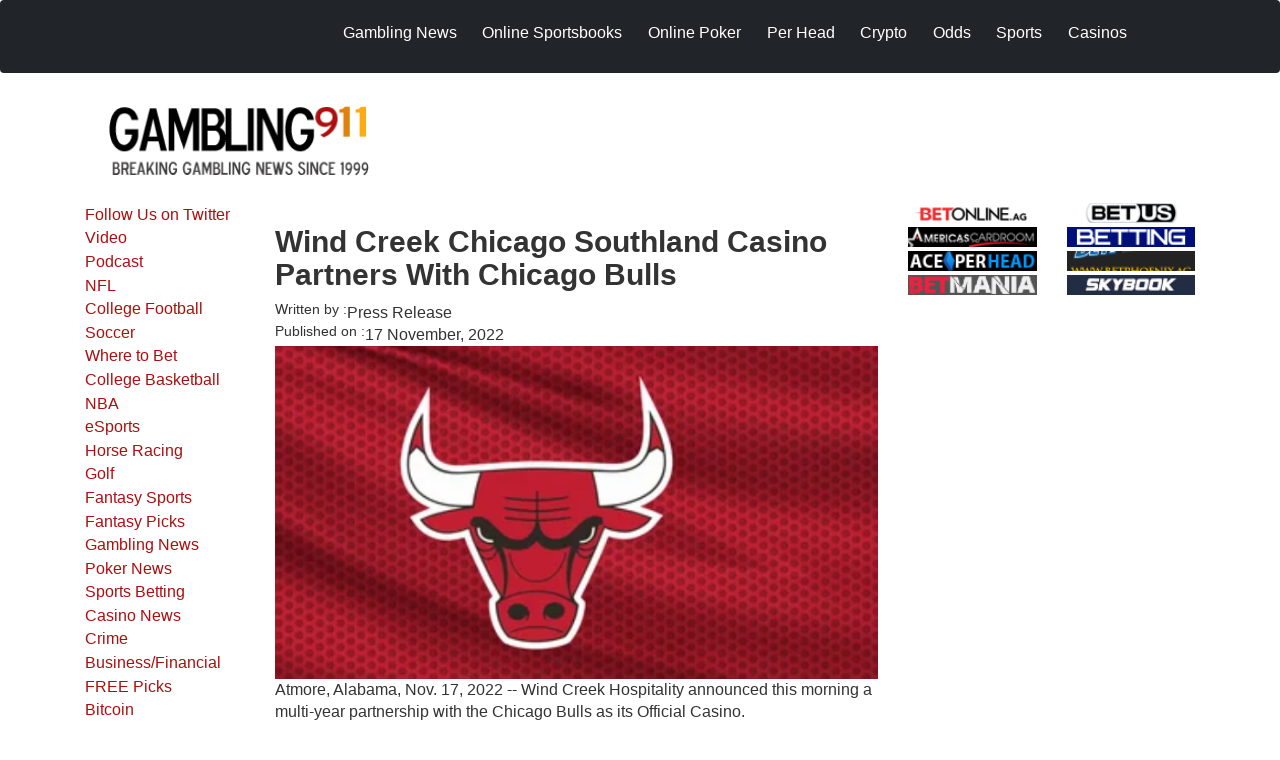

--- FILE ---
content_type: text/html; charset=UTF-8
request_url: https://www.gambling911.com/press-releases/wind-creek-chicago-southland-casino-partners-chicago-bulls-.html
body_size: 50523
content:
<!DOCTYPE html>
<html lang="en-gb" dir="ltr" prefix="og: https://ogp.me/ns#">
  <head>
    <meta charset="utf-8" />
<meta name="description" content="“As a new brand coming to the Chicagoland market, we believed it was important to establish a name for ourselves and a level of credibility with the local market as quickly as possible” says Brent Pinkston, Chief Operating Officer of Wind Creek Hospitality, parent company of the Wind Creek Chicago Southland Casino and Resort." />
<meta name="keywords" content="gambling911.com Wind Creek Chicago Southland Casino Partners With Chicago Bulls" />
<link rel="canonical" href="https://www.gambling911.com/press-releases/wind-creek-chicago-southland-casino-partners-chicago-bulls-.html" />
<meta name="robots" content="index, follow" />
<link rel="shortlink" href="https://www.gambling911.com/node/67999" />
<meta name="rights" content="Costigan Media" />
<meta name="Generator" content="Drupal 10 (https://www.drupal.org)" />
<meta name="MobileOptimized" content="width" />
<meta name="HandheldFriendly" content="true" />
<meta name="viewport" content="width=device-width, initial-scale=1.0" />
<link rel="icon" href="/themes/custom/gambling_911_theme/favicon.ico" type="image/vnd.microsoft.icon" />

    <title>Wind Creek Chicago Southland Casino Partners With Chicago Bulls</title>

    <meta charset="utf-8">
    <meta name="viewport" content="width=device-width, initial-scale=1">

        <link rel="stylesheet" href="https://fonts.googleapis.com/css2?family=Roboto+Serif:ital,opsz,wght@0,8..144,100..900;1,8..144,100..900&display=swap">

    <link rel="stylesheet" media="all" href="/libraries/drupal-superfish/css/superfish.css?t7467o" />
<link rel="stylesheet" media="all" href="/core/modules/system/css/components/align.module.css?t7467o" />
<link rel="stylesheet" media="all" href="/core/modules/system/css/components/fieldgroup.module.css?t7467o" />
<link rel="stylesheet" media="all" href="/core/modules/system/css/components/container-inline.module.css?t7467o" />
<link rel="stylesheet" media="all" href="/core/modules/system/css/components/clearfix.module.css?t7467o" />
<link rel="stylesheet" media="all" href="/core/modules/system/css/components/details.module.css?t7467o" />
<link rel="stylesheet" media="all" href="/core/modules/system/css/components/hidden.module.css?t7467o" />
<link rel="stylesheet" media="all" href="/core/modules/system/css/components/item-list.module.css?t7467o" />
<link rel="stylesheet" media="all" href="/core/modules/system/css/components/js.module.css?t7467o" />
<link rel="stylesheet" media="all" href="/core/modules/system/css/components/nowrap.module.css?t7467o" />
<link rel="stylesheet" media="all" href="/core/modules/system/css/components/position-container.module.css?t7467o" />
<link rel="stylesheet" media="all" href="/core/modules/system/css/components/reset-appearance.module.css?t7467o" />
<link rel="stylesheet" media="all" href="/core/modules/system/css/components/resize.module.css?t7467o" />
<link rel="stylesheet" media="all" href="/core/modules/system/css/components/system-status-counter.css?t7467o" />
<link rel="stylesheet" media="all" href="/core/modules/system/css/components/system-status-report-counters.css?t7467o" />
<link rel="stylesheet" media="all" href="/core/modules/system/css/components/system-status-report-general-info.css?t7467o" />
<link rel="stylesheet" media="all" href="/core/modules/system/css/components/tablesort.module.css?t7467o" />
<link rel="stylesheet" media="all" href="/core/modules/layout_discovery/layouts/onecol/onecol.css?t7467o" />
<link rel="stylesheet" media="all" href="/libraries/drupal-superfish/style/blue/blue.css?t7467o" />
<link rel="stylesheet" media="all" href="https://cdn.jsdelivr.net/npm/bootstrap@5.3.2/dist/css/bootstrap.min.css" />
<link rel="stylesheet" media="all" href="/themes/custom/gambling_911_theme/src/css/styles.css?t7467o" />

    

      <meta name="msvalidate.01" content="E344B24228D0A42FE1F74DEE498EB6B2" />

      <script>(function(w,d,s,l,i){w[l]=w[l]||[];w[l].push({'gtm.start':
                  new Date().getTime(),event:'gtm.js'});var f=d.getElementsByTagName(s)[0],
                j=d.createElement(s),dl=l!='dataLayer'?'&l='+l:'';j.async=true;j.src=
                'https://www.googletagmanager.com/gtm.js?id='+i+dl;f.parentNode.insertBefore(j,f);
        })(window,document,'script','dataLayer','GTM-MQLF9NT');</script>


  </head>
  <body class="node-67999 node-type--story">
  <!-- Google Tag Manager (noscript) -->
  <noscript><iframe src="https://www.googletagmanager.com/ns.html?id=GTM-MQLF9NT"
                    height="0" width="0" style="display:none;visibility:hidden"></iframe></noscript>
  <!-- End Google Tag Manager (noscript) -->
    <a href="#main-content" class="visually-hidden focusable skip-link">
      Skip to main content
    </a>

    
      <div class="dialog-off-canvas-main-canvas" data-off-canvas-main-canvas>
    

<header class="navbar navbar-expand-lg navbar-dark bg-dark fixed-top">
  <div class="container">
    <div class="row justify-content-center top">
      <div class="logo col-xs-6 col-sm-4 col-md-3 col-lg-2">
                <a class="navbar-brand" href="/" title="Home">
          <img src="/sites/default/files/header logo.png" alt="Home" id="logo">
        </a>
      </div>

      <div class="nav1 d-none d-md-block col-md-9 col-lg-10 mt-3">
        <div class="region region-nav">
          <div class="block block-superfish block--none">
            <div class="block__content">
                            <ul class="nav">
                      


<div  data-component-id="gambling_911_theme:block" class="block block-superfish block-superfishsecondary-menu block--gambling-911-theme-secondarymenu-2">

  
          

            <div class="block__content">
        
<ul id="superfish-secondary-menu" class="menu sf-menu sf-secondary-menu sf-horizontal sf-style-blue navbar-nav me-auto" role="menu" aria-label="Menu">
  

  
  <li id="secondary-menu-menu-link-content15ac24d5-f62c-4575-ae61-a4a6cd8459ca" class="sf-depth-1 nav-item sf-no-children sf-first" role="none">
    
          <a href="/gambling-news.html" title="Gambling and Casino News" class="sf-depth-1 nav-link" role="menuitem">Gambling News</a>
    
    
    
    
      </li>


            
  <li id="secondary-menu-menu-link-content24ab04ac-9293-44fc-bebb-f87a5b4e162d" class="sf-depth-1 nav-item menuparent" role="none">
    
          <a href="/gambling-news/sportsbook-reviews-online-bookmakers-where-bet.html" title="	Sportsbooks" class="sf-depth-1 nav-link menuparent" role="menuitem" aria-haspopup="true" aria-expanded="false">Online Sportsbooks</a>
    
    
    
              <ul role="menu">
      
      

  
  <li id="secondary-menu-menu-link-content7ba6592a-565d-4e23-a5cb-db5ddf8074fa" class="sf-depth-2 nav-item sf-no-children sf-first" role="none">
    
          <a href="/gambling-news/sportsbook-reviews-online-bookmakers-where-bet.html" title="Sportsbook Reviews" class="sf-depth-2 nav-link" role="menuitem">Sportsbook Reviews</a>
    
    
    
    
      </li>


  
  <li id="secondary-menu-menu-link-content061cc81a-89e3-411b-898c-6cdd0c0f3b4d" class="sf-depth-2 nav-item sf-no-children" role="none">
    
          <a href="/Bitcoin-Online-Sportsbook-Reviews.html" class="sf-depth-2 nav-link" role="menuitem">BITCOIN Sportsbook Reviews</a>
    
    
    
    
      </li>


  
  <li id="secondary-menu-menu-link-contentb66c1825-2297-4f83-a67a-f3399bbeaf47" class="sf-depth-2 nav-item sf-no-children" role="none">
    
          <a href="/Find-a-Sportsbook-Near-Me.html" title="With the US Supreme Court ruling to abolish decades long sports betting prohibition back in May, a handful of states have jumped into the fray.  To date, only a few cities within the U.S. have access to land-based sportsbooks. " class="sf-depth-2 nav-link" role="menuitem">Find a Sportsbook Near Me</a>
    
    
    
    
      </li>


  
  <li id="secondary-menu-menu-link-content0c0532ae-5e3c-46b7-9131-8ac0384acff4" class="sf-depth-2 nav-item sf-no-children sf-last" role="none">
    
          <a href="/sportsbook-affiliate-programs.html" title="Sportsbook Affiliate Programs" class="sf-depth-2 nav-link" role="menuitem">Sportsbook Affiliate Programs</a>
    
    
    
    
      </li>



              </ul>
      
    
    
      </li>


            
  <li id="secondary-menu-menu-link-content2558740c-e7f4-45f3-84ff-0b61b5193dc7" class="sf-depth-1 nav-item menuparent" role="none">
    
          <a href="/poker/online-poker-sites.html" title="Online Poker Rooms" class="sf-depth-1 nav-link menuparent" role="menuitem" aria-haspopup="true" aria-expanded="false">Online Poker</a>
    
    
    
              <ul role="menu">
      
      

  
  <li id="secondary-menu-menu-link-contentb7c6114f-cc26-4dda-a734-4d30bb2c7275" class="sf-depth-2 nav-item sf-no-children sf-first" role="none">
    
          <a href="/poker.html" title="Poker News" class="sf-depth-2 nav-link" role="menuitem">Poker News</a>
    
    
    
    
      </li>


  
  <li id="secondary-menu-menu-link-contentd47c2a90-599b-4fbf-a140-3a50e474447b" class="sf-depth-2 nav-item sf-no-children" role="none">
    
          <a href="/poker/online-poker-sites.html" title="Poker Room Reviews online-poker.html" class="sf-depth-2 nav-link" role="menuitem">Poker Room Reviews</a>
    
    
    
    
      </li>



              </ul>
      
    
    
      </li>


            
  <li id="secondary-menu-menu-link-contentf1d4d4bc-24cb-4308-a2bc-61394ba2c057" class="sf-depth-1 nav-item menuparent" role="none">
    
          <a href="/online-sportsbook-review/head-reviews-gambling911com-worldwide-leader-pph-recommendations.html" title="Pay Per Reviews" class="sf-depth-1 nav-link menuparent" role="menuitem" aria-haspopup="true" aria-expanded="false">Per Head</a>
    
    
    
              <ul role="menu">
      
      

  
  <li id="secondary-menu-menu-link-content48acc2ef-6730-4d8c-bdff-f900f84fbfab" class="sf-depth-2 nav-item sf-no-children sf-first" role="none">
    
          <a href="/gambling-news/pay-head.html" title="Pay Per Head News" class="sf-depth-2 nav-link" role="menuitem">Pay Per Head News</a>
    
    
    
    
      </li>


  
  <li id="secondary-menu-menu-link-content1c7f8e02-d817-42ab-916f-81867335f05f" class="sf-depth-2 nav-item sf-no-children sf-last" role="none">
    
          <a href="/online-sportsbook-review/head-reviews-gambling911com-worldwide-leader-pph-recommendations.html" title="" class="sf-depth-2 nav-link" role="menuitem">Per Head Reviews</a>
    
    
    
    
      </li>



              </ul>
      
    
    
      </li>


            
  <li id="secondary-menu-menu-link-content0570668a-a9cf-4e2e-8550-9de24b220c09" class="sf-depth-1 nav-item menuparent" role="none">
    
          <a href="/business-financial/bitcoin.html" title="" class="sf-depth-1 nav-link menuparent" role="menuitem" aria-haspopup="true" aria-expanded="false">Crypto</a>
    
    
    
              <ul role="menu">
      
      

  
  <li id="secondary-menu-menu-link-contentc3c0810a-4853-4900-805c-851b9ae574dd" class="sf-depth-2 nav-item sf-no-children sf-first" role="none">
    
          <a href="/Cryptocurrency-Altcoins-Bitcoin-Gambling-Site-Reviews.html" title="" class="sf-depth-2 nav-link" role="menuitem">Crypto Gaming Directory</a>
    
    
    
    
      </li>


  
  <li id="secondary-menu-menu-link-content0e37958d-3cc4-4d0f-9d19-1903dd3d6a04" class="sf-depth-2 nav-item sf-no-children" role="none">
    
          <a href="/business-financial/bitcoin.html" title="" class="sf-depth-2 nav-link" role="menuitem">Crypto News</a>
    
    
    
    
      </li>


  
  <li id="secondary-menu-menu-link-content6f09e0ad-2b9b-4278-a409-122507ac0ccd" class="sf-depth-2 nav-item sf-no-children" role="none">
    
          <a href="/gambling/crypto-head.html" title="" class="sf-depth-2 nav-link" role="menuitem">Crypto Per Head</a>
    
    
    
    
      </li>


  
  <li id="secondary-menu-menu-link-content2ef38ce8-4194-47c3-aa5a-6ee93f215d03" class="sf-depth-2 nav-item sf-no-children" role="none">
    
          <a href="/crypto-pay-news.html" title="" class="sf-depth-2 nav-link" role="menuitem"> Crypto Pay Per News</a>
    
    
    
    
      </li>


  
  <li id="secondary-menu-menu-link-contentabe5d2e3-35cb-4857-91c3-c21963e42170" class="sf-depth-2 nav-item sf-no-children" role="none">
    
          <a href="/gambling/crytpo-gambling-sites.html" title="" class="sf-depth-2 nav-link" role="menuitem">Crytpo Gambling Sites</a>
    
    
    
    
      </li>


  
  <li id="secondary-menu-menu-link-content3ef3caea-4225-4038-8808-6a2a0a0c2fef" class="sf-depth-2 nav-item sf-no-children sf-last" role="none">
    
          <a href="/Bitcoin-Online-Sportsbook-Reviews.html" title="" class="sf-depth-2 nav-link" role="menuitem">BITCOIN Sportsbook Reviews</a>
    
    
    
    
      </li>



              </ul>
      
    
    
      </li>


  
  <li id="secondary-menu-menu-link-contentfa736c25-a4c9-474b-b947-49f02d16e01b" class="sf-depth-1 nav-item sf-no-children" role="none">
    
          <a href="/lines/live-odds" title="Live Odds and Lines" class="sf-depth-1 nav-link" role="menuitem">Odds</a>
    
    
    
    
      </li>


            
  <li id="secondary-menu-menu-link-content3f72b90c-951f-429f-84d6-de1b8833c03d" class="sf-depth-1 nav-item menuparent" role="none">
    
          <a href="/sports.html" title="Latest Sports News" class="sf-depth-1 nav-link menuparent" role="menuitem" aria-haspopup="true" aria-expanded="false">Sports</a>
    
    
    
              <ul role="menu">
      
      

  
  <li id="secondary-menu-menu-link-content534492d1-0938-4dff-a180-6f6aa12ec96c" class="sf-depth-2 nav-item sf-no-children sf-first" role="none">
    
          <a href="/sports/nfl.html" title="NFL Football" class="sf-depth-2 nav-link" role="menuitem">NFL Football</a>
    
    
    
    
      </li>


  
  <li id="secondary-menu-menu-link-contentcc51298b-8179-4639-bba5-c377fbc26928" class="sf-depth-2 nav-item sf-no-children" role="none">
    
          <a href="/sports/college-football.html" title="College Football" class="sf-depth-2 nav-link" role="menuitem">College Football</a>
    
    
    
    
      </li>


  
  <li id="secondary-menu-menu-link-content2fea5434-f5c9-4b0c-8f3a-29154f0db7e8" class="sf-depth-2 nav-item sf-no-children" role="none">
    
          <a href="/sports/golf.html" title="Golf and 2009 US Open" class="sf-depth-2 nav-link" role="menuitem">Golf</a>
    
    
    
    
      </li>


  
  <li id="secondary-menu-menu-link-contentf8ead742-16ff-4c9a-b069-99e024fff1fb" class="sf-depth-2 nav-item sf-no-children" role="none">
    
          <a href="/sports/horse-racing.html" title="Horse Racing and  2009 Kentucky Derby" class="sf-depth-2 nav-link" role="menuitem">Horse Racing</a>
    
    
    
    
      </li>


  
  <li id="secondary-menu-menu-link-content49eeb16f-fbee-4b51-bea6-44365597066b" class="sf-depth-2 nav-item sf-no-children" role="none">
    
          <a href="/fifa-world-cup.html" class="sf-depth-2 nav-link" role="menuitem">FIFA World Cup</a>
    
    
    
    
      </li>


  
  <li id="secondary-menu-menu-link-contente3d36345-507a-4d7e-992f-6bc243f54ece" class="sf-depth-2 nav-item sf-no-children" role="none">
    
          <a href="/sports/basketball/college-basketball.html" class="sf-depth-2 nav-link" role="menuitem">College Basketball</a>
    
    
    
    
      </li>



              </ul>
      
    
    
      </li>


            
  <li id="secondary-menu-menu-link-content6ab67558-2b32-425b-b353-4c9e66283d84" class="sf-depth-1 nav-item menuparent" role="none">
    
          <a href="/casino-news" title="" class="sf-depth-1 nav-link menuparent" role="menuitem" aria-haspopup="true" aria-expanded="false">Casinos</a>
    
    
    
              <ul role="menu">
      
      

  
  <li id="secondary-menu-menu-link-contentd88dfb21-c4b3-4f81-8a20-46abcff85251" class="sf-depth-2 nav-item sf-no-children sf-first sf-last" role="none">
    
          <a href="/online-casinos-reviews" title="" class="sf-depth-2 nav-link" role="menuitem">Casino Reviews</a>
    
    
    
    
      </li>



              </ul>
      
    
    
      </li>


</ul>

      </div>
      
</div>

  
              </ul>
                          </div>
          </div>
        </div>
      </div>

      <div class="col-xs-6 col-sm-8 hidden-md hidden-lg navbar-header">
        <button class="navbar-toggler" type="button" data-bs-toggle="offcanvas" data-bs-target="#offcanvasNavbar"
          aria-controls="offcanvasNavbar" aria-expanded="false" aria-label="Toggle navigation">
          <span class="navbar-toggler-icon"></span>
        </button>
      </div>

      <div class="col-xs-12 col-sm-12 hidden-md hidden-lg">
        <div id="offcanvasNavbar" class="offcanvas offcanvas-end" tabindex="-1" id="offcanvasNavbar"
          aria-labelledby="offcanvasNavbarLabel">
          <a class="brand d-block" href="/"><img src="/sites/default/files/header logo.png" class=" offcanv img-responsive" alt="Home" id="logo"></a>
                


<div  data-component-id="gambling_911_theme:block" class="block block-system block-system-menu-blocksecondary-menu block--gambling-911-theme-secondarymenu block--system-menu">

  
          

            <div class="block__content">
        


  <ul  data-component-id="gambling_911_theme:nav" class="links navbar-nav">
                                          <li class="nav-item">
                      <a href="/gambling-news.html" title="Gambling and Casino News" class="nav-link" data-drupal-link-system-path="taxonomy/term/4">Gambling News</a>
                  </li>
                                      <li class="nav-item dropdown">
                      <a href="/gambling-news/sportsbook-reviews-online-bookmakers-where-bet.html" title="	Sportsbooks" class="nav-link dropdown-toggle" data-bs-toggle="dropdown" data-bs-auto-close="outside" aria-expanded="false" data-drupal-link-system-path="node/61">Online Sportsbooks</a>
            
  <ul class="dropdown-menu">
          
      
      <li class="dropdown">
                  <a href="/gambling-news/sportsbook-reviews-online-bookmakers-where-bet.html" title="Sportsbook Reviews" class="dropdown-item" data-drupal-link-system-path="node/61">Sportsbook Reviews</a>
              </li>
          
      
      <li class="dropdown">
                  <a href="/Bitcoin-Online-Sportsbook-Reviews.html" class="dropdown-item" data-drupal-link-system-path="node/53724">BITCOIN Sportsbook Reviews</a>
              </li>
          
      
      <li class="dropdown">
                  <a href="/Find-a-Sportsbook-Near-Me.html" title="With the US Supreme Court ruling to abolish decades long sports betting prohibition back in May, a handful of states have jumped into the fray.  To date, only a few cities within the U.S. have access to land-based sportsbooks. " class="dropdown-item" data-drupal-link-system-path="node/47266">Find a Sportsbook Near Me</a>
              </li>
          
      
      <li class="dropdown">
                  <a href="/sportsbook-affiliate-programs.html" title="Sportsbook Affiliate Programs" class="dropdown-item" data-drupal-link-system-path="node/3391">Sportsbook Affiliate Programs</a>
              </li>
      </ul>
                  </li>
                                      <li class="nav-item dropdown">
                      <a href="/poker/online-poker-sites.html" title="Online Poker Rooms" class="nav-link dropdown-toggle" data-bs-toggle="dropdown" data-bs-auto-close="outside" aria-expanded="false" data-drupal-link-system-path="node/95">Online Poker</a>
            
  <ul class="dropdown-menu">
          
      
      <li class="dropdown">
                  <a href="/poker.html" title="Poker News" class="dropdown-item" data-drupal-link-system-path="taxonomy/term/2">Poker News</a>
              </li>
          
      
      <li class="dropdown">
                  <a href="/poker/online-poker-sites.html" title="Poker Room Reviews online-poker.html" class="dropdown-item" data-drupal-link-system-path="node/95">Poker Room Reviews</a>
              </li>
      </ul>
                  </li>
                                      <li class="nav-item">
                      <a href="/online-sportsbook-review/head-reviews-gambling911com-worldwide-leader-pph-recommendations.html" title="Pay Per Reviews" class="nav-link" data-drupal-link-system-path="node/23062">Per Head</a>
                  </li>
                                      <li class="nav-item">
                      <a href="/business-financial/bitcoin.html" title="" class="nav-link" data-drupal-link-system-path="taxonomy/term/294">Crypto</a>
                  </li>
                                      <li class="nav-item">
                      <a href="/lines/live-odds" title="Live Odds and Lines" class="nav-link" data-drupal-link-system-path="node/70126">Odds</a>
                  </li>
                                      <li class="nav-item dropdown">
                      <a href="/sports.html" title="Latest Sports News" class="nav-link dropdown-toggle" data-bs-toggle="dropdown" data-bs-auto-close="outside" aria-expanded="false" data-drupal-link-system-path="taxonomy/term/1">Sports</a>
            
  <ul class="dropdown-menu">
          
      
      <li class="dropdown">
                  <a href="/sports/nfl.html" title="NFL Football" class="dropdown-item" data-drupal-link-system-path="taxonomy/term/19">NFL Football</a>
              </li>
          
      
      <li class="dropdown">
                  <a href="/sports/college-football.html" title="College Football" class="dropdown-item" data-drupal-link-system-path="taxonomy/term/20">College Football</a>
              </li>
          
      
      <li class="dropdown">
                  <a href="/sports/golf.html" title="Golf and 2009 US Open" class="dropdown-item" data-drupal-link-system-path="taxonomy/term/12">Golf</a>
              </li>
          
      
      <li class="dropdown">
                  <a href="/sports/horse-racing.html" title="Horse Racing and  2009 Kentucky Derby" class="dropdown-item" data-drupal-link-system-path="taxonomy/term/22">Horse Racing</a>
              </li>
          
      
      <li class="dropdown">
                  <a href="/fifa-world-cup.html" class="dropdown-item" data-drupal-link-system-path="taxonomy/term/231">FIFA World Cup</a>
              </li>
          
      
      <li class="dropdown">
                  <a href="/sports/basketball/college-basketball.html" class="dropdown-item">College Basketball</a>
              </li>
      </ul>
                  </li>
                                      <li class="nav-item">
                      <a href="/casino-news" title="" class="nav-link" data-drupal-link-system-path="taxonomy/term/323">Casinos</a>
                  </li>
            </ul>





      </div>
      
</div>

  
        </div>
      </div>
    </div>
  </div>
</div>


<header id="header" class="header container mt-4">
  <div class="row topheader d-block">
    <div class="logotop col-12 col-sm-5 col-md-4">
                  <div class="region region-header-logo">
                  


<div  data-component-id="gambling_911_theme:block" class="block block-system block-system-branding-block block--gambling-911-theme-sitebranding block--system-branding">

  
          

      
  <a href="/" class="navbar-brand d-inline-flex align-items-center" >
          <div class="navbar-brand__logo">
                      <img src="/sites/default/files/logo_0.png" width="260px"  alt="Gambling911.com logo" />

              </div>

            </a>

  
</div>

  
          </div>
              </a>
    </div>

    <div class="bannertop col-xs-12 col-sm-7 col-md-8 img-responsive mt-5">
                    


<div  data-component-id="gambling_911_theme:block" class="block block-ad-manager block-revive-728-90 block--gambling-911-theme-revive72890ad">

  
          

            <div class="block__content">
        <ins data-revive-zoneid="3" data-revive-id="28a1ee1f20a6dc27c2baf42462f28355"></ins>

      </div>
      
</div>

  
          </div>
  </div>
</header>
<div id="main-wrapper">
  <div id="main" class="main">
    <div id="content" class="container">
      <div class="row">
        
        <!-- Left Sidebar -->
        <div class="sidea col-xs-12 col-sm-12 col-md-2">
          <div class="inside">
                  


<div  data-component-id="gambling_911_theme:block" class="block block-system block-system-menu-blockmenu-side-menu block--gambling-911-theme-sidemenu block--system-menu">

  
          

            <div class="block__content">
        


  <ul  data-component-id="gambling_911_theme:nav" class="links navbar-nav">
                                          <li class="nav-item">
                      <a href="https://twitter.com/gambling911" title="Follow Us on Twitter" class="nav-link">Follow Us on Twitter</a>
                  </li>
                                      <li class="nav-item">
                      <a href="/video.html" title="" class="nav-link" data-drupal-link-system-path="taxonomy/term/237">Video</a>
                  </li>
                                      <li class="nav-item">
                      <a href="/podcast.html" title="Gambling911 Podcast latest sports betting and gambling news" class="nav-link" data-drupal-link-system-path="taxonomy/term/329">Podcast</a>
                  </li>
                                      <li class="nav-item">
                      <a href="/sports/nfl.html" title="NFL News and Odds" class="nav-link" data-drupal-link-system-path="taxonomy/term/19">NFL</a>
                  </li>
                                      <li class="nav-item">
                      <a href="/sports/college-football.html" title="College Football Betting, Latest NCAA Football Odds" class="nav-link" data-drupal-link-system-path="taxonomy/term/20">College Football</a>
                  </li>
                                      <li class="nav-item">
                      <a href="/sports/soccer.html" class="nav-link">Soccer</a>
                  </li>
                                      <li class="nav-item">
                      <a href="/gambling-news/sportsbook-reviews-online-bookmakers-where-bet.html" title="Where to Bet and Sportsbook Reviews - Online Bookmakers " class="nav-link" data-drupal-link-system-path="node/61">Where to Bet</a>
                  </li>
                                      <li class="nav-item">
                      <a href="/sports/basketball/college-basketball.html" class="nav-link">College Basketball</a>
                  </li>
                                      <li class="nav-item">
                      <a href="/sports/basketball/nba.html" class="nav-link">NBA</a>
                  </li>
                                      <li class="nav-item">
                      <a href="/esports.html" title="" class="nav-link" data-drupal-link-system-path="taxonomy/term/322">eSports</a>
                  </li>
                                      <li class="nav-item">
                      <a href="/sports/horse-racing.html" title="Horse Racing Belmont Stakes" class="nav-link" data-drupal-link-system-path="taxonomy/term/22">Horse Racing</a>
                  </li>
                                      <li class="nav-item">
                      <a href="/sports/golf.html" title="" class="nav-link" data-drupal-link-system-path="taxonomy/term/12">Golf</a>
                  </li>
                                      <li class="nav-item">
                      <a href="/fantasy-sports.html" class="nav-link">Fantasy Sports</a>
                  </li>
                                      <li class="nav-item">
                      <a href="/fantasy-sports/fantasy-picks.html" title="Fantasy Sports Picks" class="nav-link" data-drupal-link-system-path="taxonomy/term/307">Fantasy Picks</a>
                  </li>
                                      <li class="nav-item">
                      <a href="/gambling-news.html" title="Gambling News" class="nav-link" data-drupal-link-system-path="taxonomy/term/4">Gambling News</a>
                  </li>
                                      <li class="nav-item">
                      <a href="/poker.html" title="Poker News" class="nav-link" data-drupal-link-system-path="taxonomy/term/2">Poker News</a>
                  </li>
                                      <li class="nav-item">
                      <a href="/gambling-news/sportsbook-news/sports-betting.html" class="nav-link">Sports Betting</a>
                  </li>
                                      <li class="nav-item">
                      <a href="/casino-news" title="" class="nav-link" data-drupal-link-system-path="taxonomy/term/323">Casino News</a>
                  </li>
                                      <li class="nav-item">
                      <a href="/crime.html" class="nav-link">Crime</a>
                  </li>
                                      <li class="nav-item">
                      <a href="/business-financial.html" class="nav-link" data-drupal-link-system-path="taxonomy/term/5">Business/Financial</a>
                  </li>
                                      <li class="nav-item">
                      <a href="/sports-handicapping.html" title="" class="nav-link" data-drupal-link-system-path="taxonomy/term/292">FREE Picks</a>
                  </li>
                                      <li class="nav-item">
                      <a href="/business-financial/bitcoin.html" title="Bitcoin" class="nav-link" data-drupal-link-system-path="taxonomy/term/294">Bitcoin</a>
                  </li>
                                      <li class="nav-item">
                      <a href="/politics.html" title="Political News" class="nav-link" data-drupal-link-system-path="taxonomy/term/3">Politics</a>
                  </li>
                                      <li class="nav-item">
                      <a href="/sports/nhl.html" class="nav-link">Hockey</a>
                  </li>
                                      <li class="nav-item">
                      <a href="/online-casinos-news" title="" class="nav-link" data-drupal-link-system-path="taxonomy/term/7">Online Casino</a>
                  </li>
                                      <li class="nav-item">
                      <a href="/sports/baseball.html" title="" class="nav-link" data-drupal-link-system-path="taxonomy/term/21">Baseball</a>
                  </li>
                                      <li class="nav-item">
                      <a href="/poker/online-poker-sites.html" title="Poker Room Reviews online-poker.html" class="nav-link" data-drupal-link-system-path="node/95">Poker Room Reviews</a>
                  </li>
                                      <li class="nav-item">
                      <a href="/gambling-news/discover-gambling.html" title="" class="nav-link" data-drupal-link-system-path="taxonomy/term/298">Discover Gambling</a>
                  </li>
                                      <li class="nav-item">
                      <a href="/auther/thomas-somach" class="nav-link" data-drupal-link-system-path="auther/thomas-somach">Thomas Somach</a>
                  </li>
            </ul>





      </div>
      
</div>

  
          </div>
        </div>

        <!-- Main Content + Right Sidebar -->
        <div class="col-xs-12 col-sm-12 col-md-10">
          <div class="row">
            
            <!-- Main Content -->
            <div class="featurednews col-xs-12 col-sm-8">
              <div class="inside">
                                  <div class="page-header-block">
                                          <div class="panel-pane pane-page-title">
                        <h1 class="pane-title"> Wind Creek Chicago Southland Casino Partners With Chicago Bulls</h1>
                      </div>
                    
                                          <div class="page-image">
                        
                      </div>
                    
                    <div class="page-content">
                            <div data-drupal-messages-fallback class="hidden"></div>


<div  data-component-id="gambling_911_theme:block" class="block block-system block-system-main-block block--gambling-911-theme-content block--system-main">

  
          

            <div class="block__content">
        



<article  data-history-node-id="67999" data-component-id="gambling_911_theme:node" class="node node--promoted story story--full node--full node--story--full view-mode--full">
      
  
        
      
  
            <footer>
        <div  class="author">
          

          Submitted by 
<span>Press Release</span>
 on 
<span>
<time  datetime="2022-11-17T13:24:59-05:00" title="Thursday, November 17, 2022 - 13:24">17  November,  2022</time>
</span>

        </div>
      </footer>
      
  <div  class="node__content">
            <div class="layout layout--onecol">
    <div  class="layout__region layout__region--content">
      


<div  data-component-id="gambling_911_theme:block" class="block block-layout-builder block-field-blocknodestoryuid">

  
            

  <h2  class="block__title">
                  Written by : 
            </h2>
        

            <div class="block__content">
        
<span>Press Release</span>

      </div>
      
</div>



<div  data-component-id="gambling_911_theme:block" class="block block-layout-builder block-field-blocknodestorycreated">

  
            

  <h2  class="block__title">
                  Published on :
            </h2>
        

            <div class="block__content">
        
<span>
<time  datetime="2022-11-17T13:24:59-05:00" title="Thursday, November 17, 2022 - 13:24">17  November,  2022</time>
</span>

      </div>
      
</div>



<div  data-component-id="gambling_911_theme:block" class="block block-layout-builder block-field-blocknodestoryfield-image">

  
          

            <div class="block__content">
        


            <div  data-component-id="gambling_911_theme:field" class="field field--name-field-image field--type-image field--label-hidden field--item">  



<img loading="lazy" src="/sites/default/files/publisher/chicago_bulls_casino.png" width="696" height="384" alt=" Wind Creek Chicago Southland Casino Partners With Chicago Bulls" title=" Wind Creek Chicago Southland Casino Partners With Chicago Bulls" data-component-id="gambling_911_theme:image" class="img-fluid">

</div>
      
      </div>
      
</div>



<div  data-component-id="gambling_911_theme:block" class="block block-layout-builder block-field-blocknodestorybody">

  
          

            <div class="block__content">
        


            <div  data-component-id="gambling_911_theme:field" class="field field--name-body field--type-text-with-summary field--label-hidden field--item"><p>Atmore, Alabama, Nov. 17, 2022 -- Wind Creek Hospitality announced this morning a multi-year partnership with the Chicago Bulls as its Official Casino.</p>

<p>“As a new brand coming to the Chicagoland market, we believed it was important to establish a name for ourselves and a level of credibility with the local market as quickly as possible” says Brent Pinkston, Chief Operating Officer of Wind Creek Hospitality, parent company of the Wind Creek Chicago Southland Casino and Resort. “Being a native of the region, I can’t imagine a better way to accomplish that task than to partner with the Bulls organization and introduce ourselves to one of the largest and most loyal fan bases in professional sports. It lets us enter the market with a huge voice” Pinkston continued.</p>

<p>Through the partnership, Wind Creek will collaborate with the Bulls on in-game fan promotions and other entertainment options this year while the casino is under construction, which will expand in future years once the new Wind Creek facility opens its doors to the public in East Hazel Crest &amp; Homewood.<br>
<br>
“We are excited to partner with Wind Creek over the next few seasons to bring fans new in-arena competitions, social content and sweepstakes,” says Bulls Vice Present of Business Development Mark Levitt. “This new partnership will support our ongoing efforts to further elevate the gameday experience for Bulls fans at the United Center and across our social platforms.” Fans who attend games at United Center or watch on local television will begin seeing Wind Creek signage immediately, with additional fan engagement elements to roll out in the coming weeks.</p>

<p>ABOUT WIND CREEK HOSPITALITY</p>

<p>Wind Creek Hospitality is an authority of the Poarch Band of Creek Indians, the only federally recognized Indian Tribe in the state of Alabama. Wind Creek Hospitality manages the Tribe's gaming facilities including: Wind Creek Aruba, Wind Creek Atmore, Wind Creek Bethlehem, Wind Creek Chicago Southland (Coming Soon), Wind Creek Curacao, Wind Creek Montgomery, Wind Creek Wetumpka, Wa She Shu Casino in Nevada, Casinoverse.com as well as racetracks in Alabama and Florida. Visit www.windcreek.com for more information.</p>

<p>ABOUT THE CHICAGO BULLS</p>

<p>The Chicago Bulls are a global sports and entertainment organization that is part of the National Basketball Association (NBA).&nbsp; A professional basketball team founded in 1966, the Bulls have won six NBA championships (1991, 1992, 1993, 1996, 1997, 1998) and become an iconic brand with a worldwide fan base, including more than 25 million followers across multiple social media platforms. &nbsp;The Bulls take pride in championing inclusivity within the workplace and have a longstanding history of giving back to underserved communities across Chicago. Through Chicago Bulls Charities – the philanthropic arm of the organization – and the team’s Community Relations department, the Bulls contribute time, materials, resources and financial donations to organizations that align with the four pillars of its community violence prevention strategy: Education, Health and Wellness, Community Investment and Youth Opportunity Access.</p>
</div>
      
      </div>
      
</div>



<div  data-component-id="gambling_911_theme:block" class="block block-layout-builder block-field-blocknodestorytaxonomy-vocabulary-1">

  
          

            <div class="block__content">
        


      <div  data-component-id="gambling_911_theme:field" class="field field--name-taxonomy-vocabulary-1 field--type-entity-reference field--label-hidden field--items">
              <div  class="field__item"><a href="/casino-news" hreflang="en">Casino News</a></div>
              <div  class="field__item"><a href="/business-financial.html" hreflang="en">Business &amp; Financial</a></div>
              <div  class="field__item"><a href="/business-financial/gambling-companies.html" hreflang="en">Gambling Companies</a></div>
              <div  class="field__item"><a href="/gambling-news.html" hreflang="en">Gambling News</a></div>
              <div  class="field__item"><a href="/sports.html" hreflang="en">Sports</a></div>
              <div  class="field__item"><a href="/sports/basketball/nba.html" hreflang="en">NBA</a></div>
          </div>
  
      </div>
      
</div>

    </div>
  </div>

      </div>
</article>

      </div>
      
</div>

  
                    </div>
                  </div>
                              </div>
            </div>

            <!-- Right Sidebar -->
            <div class="sponsortop newsblocks col-xs-12 col-sm-4">
                    


<div  class="block--type-basic block block-block-content block-block-content2de4fdf5-a51e-46bb-abc8-fe289db0d0ff block--basic block--gambling-911-theme-buttonbanners" data-component-id="gambling_911_theme:block">

  
          

            <div class="block__content">
        


            <div  data-component-id="gambling_911_theme:field" class="field field--name-body field--type-text-with-summary field--label-hidden field--item"><div class="bannerbuttons"><div class="adsblock row A2O4W8X6IK"><div class="leftads col-xs-6"><p><a href="https://record.commissionkings.ag/_WtlwkeVC-OOZM7hnoUx_dWNd7ZgqdRLk/1" target="_blank"><img src="/sites/default/files/betonline-smalllogo.png" alt="betonline" width="116" height="18" loading="lazy"> </a><a href="https://record.secure.acraffiliates.com/_vJziJ-Kei046zoCUKQyOkzYoXWMI1geO/1/" target="_blank"><img src="/sites/default/files/ACR-logobutton_0.jpg" alt="america card room sponsor" width="116" height="18" loading="lazy"> </a><a href="https://www.aceperhead.com/?CMPID=RzkxMQ%3D%3D" target="_blank"><img src="/sites/default/files/images/acelogo_116x18.png" alt="Ace Per Head" width="116" height="18" loading="lazy"> </a><a href="https://affiliatesvc.betmania.ag/acn?trk=NDYxNzlfMTIzMjFfTA==&amp;&amp;cmpgnCd=" target="_Blank"><img src="/sites/default/files/betmania-button%20%281%29.png" alt="BetMania" width="116" height="18" loading="lazy">&nbsp;</a></p></div><div class="rightads col-xs-6 A2O4W8X6IK"><p><a href="https://record.revmasters.com/_ZvdkqjISoXHUOsjNOfgKeWNd7ZgqdRLk/1/" target="_blank"><img src="/sites/default/files/betus18.png" alt="Betus" width="116" height="18" loading="lazy"> </a><a href="https://record.commissionkings.ag/_WtlwkeVC-OPk9mx2SfmU_WNd7ZgqdRLk/1/" target="_blank"><img src="/sites/default/files/SG-logo-gif_80185-blue.gif" alt="sportsbetting" width="116" height="18" loading="lazy"> </a><a href="https://affiliatesvc.betphoenix.ag/acn?trk=NDYxNDdfMTIzMTZfTA==&amp;&amp;cmpgnCd=" target="_Blank"><img src="/sites/default/files/Betphoenixlogo_0.gif" alt="betphenix" width="116" height="18" loading="lazy"> </a><a href="https://affiliatesvc.skybook.ag/acn?trk=NDYxNzhfMTIzMjBfTA==&amp;&amp;cmpgnCd=" target="_Blank"><img src="/sites/default/files/SKbook116.jpg" alt="skybook" width="116" height="18" loading="lazy">&nbsp;</a></p></div></div></div></div>
      
      </div>
      
</div>



<div  class="block--type-basic block block-block-content block-block-contentb052e01a-22e6-468d-9ce4-553237326cb7 block--basic block--gambling-911-theme-banner300" data-component-id="gambling_911_theme:block">

  
          

            <div class="block__content">
        


            <div  data-component-id="gambling_911_theme:field" class="field field--name-body field--type-text-with-summary field--label-hidden field--item"><div class="banner300"><ins data-revive-zoneid="11" data-revive-id="28a1ee1f20a6dc27c2baf42462f28355"></ins>
<script async src="//ads.boobwa.com/www/delivery/asyncjs.php"></script></div>
</div>
      
      </div>
      
</div>

  
            </div>

          </div>
        </div>
      </div>
    </div>
  </div>
</div>
<footer id="footer" class="footer mt-auto" role="footer">
   <div class="container-fluid">
            


<div  data-component-id="gambling_911_theme:block" class="block block-superfish block-superfishmenu-footer block--gambling-911-theme-contactus-2">

  
          

            <div class="block__content">
        
<ul id="superfish-menu-footer" class="menu sf-menu sf-menu-footer sf-horizontal sf-style-blue" role="menu" aria-label="Menu">
  

  
  <li id="menu-footer-menu-link-contente17d66d3-5372-4d38-8f19-193bbfaaf2f3" class="sf-depth-1 sf-no-children sf-first" role="none">
    
          <a href="/gambling-news/about-us.html" title="" class="sf-depth-1" role="menuitem">About Us</a>
    
    
    
    
      </li>


  
  <li id="menu-footer-menu-link-contentae064898-db6d-4527-92b7-f4a003cbf306" class="sf-depth-1 sf-no-children" role="none">
    
          <a href="/advertising-options" title="" class="sf-depth-1" role="menuitem">Advertise</a>
    
    
    
    
      </li>


  
  <li id="menu-footer-menu-link-content063ab25d-2b85-4e1c-9802-5513aee5b8ac" class="sf-depth-1 sf-no-children" role="none">
    
          <a href="/company-marketing/gambling911com-website-terms-service.html" title="Gambling911.com Website Terms of Service" class="sf-depth-1" role="menuitem">Terms &amp; Conditions</a>
    
    
    
    
      </li>


  
  <li id="menu-footer-menu-link-contenta8f7f650-c33c-4e7e-bf01-02b8a13a4ef7" class="sf-depth-1 sf-no-children" role="none">
    
          <a href="/company-marketing/disclosure.html" title="" class="sf-depth-1" role="menuitem">Disclosure Notice</a>
    
    
    
    
      </li>


  
  <li id="menu-footer-menu-link-content75ba40d2-fb77-445e-b326-69ea439e9fbb" class="sf-depth-1 sf-no-children" role="none">
    
          <a href="/company-marketing/copyright-notice.html" title="Copyright Notice" class="sf-depth-1" role="menuitem">Copyright</a>
    
    
    
    
      </li>


  
  <li id="menu-footer-menu-link-contentbfb2f49e-c974-4a61-9961-2dbd476bde40" class="sf-depth-1 sf-no-children" role="none">
    
          <a href="/" title="" class="sf-depth-1" role="menuitem">Home</a>
    
    
    
    
      </li>


</ul>

      </div>
      
</div>

  
   </div>
   <div class="container">
            


<div  class="block--type-basic block block-block-content block-block-content0187339a-fc7e-4d06-952d-00812837c50d block--basic block--gambling-911-theme-footermessage" data-component-id="gambling_911_theme:block">

  
          

            <div class="block__content">
        


            <div  data-component-id="gambling_911_theme:field" class="field field--name-body field--type-text-with-summary field--label-hidden field--item"><div>Gambling911 is an independent information service not affiliated with any casino, poker room or online sportsbook. Warning: You must ensure you meet all age and other regulatory requirements before entering a casino or placing a wager. There are hundreds of jurisdictions in the world with Internet access and hundreds of different games and online gambling opportunities available on the Internet. Do not assume that Internet gaming sites are in compliance with the rules and regulations of every jurisdiction from which they accept players. YOU are responsible for determining if it is legal for YOU to play any particular game or place any particular wager under the laws of the jurisdiction where you are located.&nbsp;Refer to Our Advisories in the Sportsbook Review section of this site.</div>
</div>
      
      </div>
      
</div>

  
      <small class="copyright float-start">
        © 2026 Gambling911.com / LNwebworks
      </small>
      <small class="float-end">
        <a href="#top" class="text-light">Back to Top</a>
      </small>
   </div>
</footer>

  </div>

    

    <script type="application/json" data-drupal-selector="drupal-settings-json">{"path":{"baseUrl":"\/","pathPrefix":"","currentPath":"node\/67999","currentPathIsAdmin":false,"isFront":false,"currentLanguage":"en-gb","themeUrl":"themes\/custom\/gambling_911_theme"},"pluralDelimiter":"\u0003","suppressDeprecationErrors":true,"superfish":{"superfish-menu-footer":{"id":"superfish-menu-footer","sf":{"animation":{"opacity":"show"},"speed":"fast","autoArrows":false,"dropShadows":false},"plugins":{"smallscreen":{"cloneParent":0,"mode":"window_width","title":"Contact Us"},"supposition":true,"supersubs":true}},"superfish-secondary-menu":{"id":"superfish-secondary-menu","sf":{"animation":{"opacity":"show","height":"show"},"speed":"fast","autoArrows":false,"dropShadows":true},"plugins":{"touchscreen":{"behaviour":0,"disableHover":0,"cloneParent":0,"mode":"always_active"},"smallscreen":{"cloneParent":0,"mode":"window_width","title":"Secondary menu"},"supposition":true,"supersubs":true}}},"user":{"uid":0,"permissionsHash":"6e4c692142abad6e52ba7f55941fdd7377d508e6919aefb726b2ba038d7ea4af"}}</script>
<script src="/core/assets/vendor/jquery/jquery.min.js?v=3.7.1"></script>
<script src="/core/assets/vendor/once/once.min.js?v=1.0.1"></script>
<script src="/sites/default/files/languages/en-gb_ngcTdrkSF4B7NuGJ8fZ1UCZKDvdWAVLbKXlrwnILcMI.js?t7467o"></script>
<script src="/core/misc/drupalSettingsLoader.js?v=10.5.6"></script>
<script src="/core/misc/drupal.js?v=10.5.6"></script>
<script src="/core/misc/drupal.init.js?v=10.5.6"></script>
<script src="//ads.boobwa.com/www/delivery/asyncjs.php" async></script>
<script src="/themes/custom/gambling_911_theme/src/js/main.script.js?v=1.x"></script>
<script src="https://cdn.jsdelivr.net/npm/bootstrap@5.3.3/dist/js/bootstrap.bundle.min.js"></script>
<script src="/modules/contrib/superfish/js/superfish.js?v=2.0"></script>
<script src="/libraries/drupal-superfish/superfish.js?t7467o"></script>
<script src="/libraries/drupal-superfish/jquery.hoverIntent.minified.js?t7467o"></script>
<script src="/libraries/drupal-superfish/sfsmallscreen.js?t7467o"></script>
<script src="/libraries/drupal-superfish/supersubs.js?t7467o"></script>
<script src="/libraries/drupal-superfish/supposition.js?t7467o"></script>
<script src="/libraries/drupal-superfish/sftouchscreen.js?t7467o"></script>


      <!-- HitsLink.com tracking script -->
      <script type="text/javascript" id="wa_u" defer></script>
      <script type="text/javascript" async>//<![CDATA[
        var wa_pageName=location.pathname;    // customize the page name here;
        wa_account="ACABB6B1B8BCBC"; wa_location=22;
        wa_MultivariateKey = '';    //  Set this variable to perform multivariate testing
        var wa_c=new RegExp('__wa_v=([^;]+)').exec(document.cookie),wa_tz=new Date(),
                wa_rf=document.referrer,wa_sr=location.search,wa_hp='http'+(location.protocol=='https:'?'s':'');
        if(top!==self){wa_rf=top.document.referrer;wa_sr=top.location.search}
        if(wa_c!=null){wa_c=wa_c[1]}else{wa_c=wa_tz.getTime();
          document.cookie='__wa_v='+wa_c+';path=/;expires=1/1/'+(wa_tz.getUTCFullYear()+2);}wa_img=new Image();
        wa_img.src=wa_hp+'://counter.hitslink.com/statistics.asp?v=1&s=22&eacct='+wa_account+'&an='+
                escape(navigator.appName)+'&sr='+escape(wa_sr)+'&rf='+escape(wa_rf)+'&mvk='+escape(wa_MultivariateKey)+
                '&sl='+escape(navigator.systemLanguage)+'&l='+escape(navigator.language)+
                '&pf='+escape(navigator.platform)+'&pg='+escape(wa_pageName)+'&cd='+screen.colorDepth+'&rs='+escape(screen.width+
                        ' x '+screen.height)+'&je='+navigator.javaEnabled()+'&c='+wa_c+'&tks='+wa_tz.getTime()
        ;document.getElementById('wa_u').src=wa_hp+'://counter.hitslink.com/track.js';//]]>
      </script>
  </body>
</html>